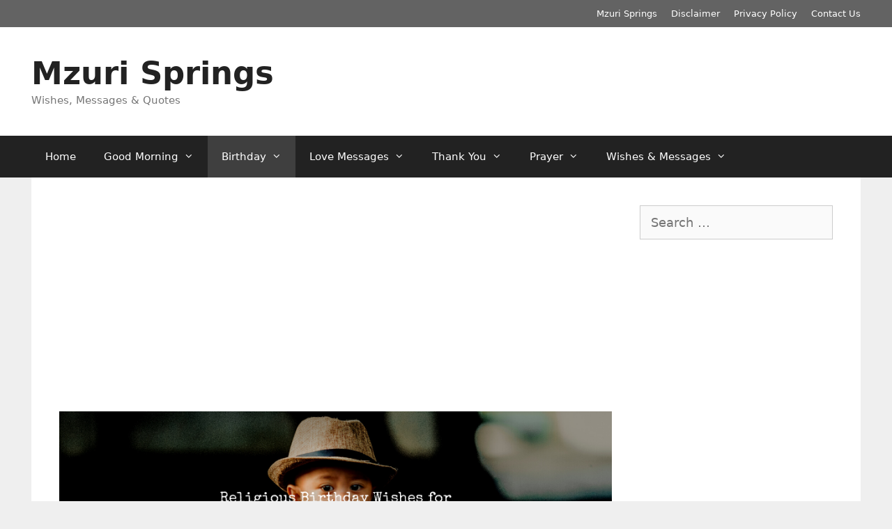

--- FILE ---
content_type: text/html; charset=UTF-8
request_url: https://www.mzurisprings.com/religious-birthday-wishes-for-nephew/
body_size: 17739
content:
<!DOCTYPE html>
<html lang="en-US">
<head>
	<script async src="https://pagead2.googlesyndication.com/pagead/js/adsbygoogle.js?client=ca-pub-4271275630976724"
     crossorigin="anonymous"></script>
     
<!-- Google tag (gtag.js) -->
<script async src="https://www.googletagmanager.com/gtag/js?id=G-LHB8LC1EEK"></script>
<script>
  window.dataLayer = window.dataLayer || [];
  function gtag(){dataLayer.push(arguments);}
  gtag('js', new Date());

  gtag('config', 'G-LHB8LC1EEK');
</script>
	<meta charset="UTF-8">
	<meta name='robots' content='index, follow, max-image-preview:large, max-snippet:-1, max-video-preview:-1' />
<meta name="viewport" content="width=device-width, initial-scale=1">
	<!-- This site is optimized with the Yoast SEO plugin v26.8 - https://yoast.com/product/yoast-seo-wordpress/ -->
	<title>30 Religious Birthday Wishes for Nephew 2026 - Mzuri Springs</title>
	<meta name="description" content="Religious Birthday Wishes for nephew: Religious birthday messages offer some of the best ways to wish your nephew another" />
	<link rel="canonical" href="https://www.mzurisprings.com/religious-birthday-wishes-for-nephew/" />
	<meta property="og:locale" content="en_US" />
	<meta property="og:type" content="article" />
	<meta property="og:title" content="30 Religious Birthday Wishes for Nephew 2026 - Mzuri Springs" />
	<meta property="og:description" content="Religious Birthday Wishes for nephew: Religious birthday messages offer some of the best ways to wish your nephew another" />
	<meta property="og:url" content="https://www.mzurisprings.com/religious-birthday-wishes-for-nephew/" />
	<meta property="og:site_name" content="Mzuri Springs" />
	<meta property="article:published_time" content="2022-03-14T12:02:05+00:00" />
	<meta property="article:modified_time" content="2023-11-01T07:38:40+00:00" />
	<meta property="og:image" content="https://www.mzurisprings.com/wp-content/uploads/2022/03/Religious-Birthday-Wishes-for-Nephew.png" />
	<meta property="og:image:width" content="900" />
	<meta property="og:image:height" content="300" />
	<meta property="og:image:type" content="image/png" />
	<meta name="author" content="Mzuri Springs" />
	<meta name="twitter:card" content="summary_large_image" />
	<meta name="twitter:label1" content="Written by" />
	<meta name="twitter:data1" content="Mzuri Springs" />
	<meta name="twitter:label2" content="Est. reading time" />
	<meta name="twitter:data2" content="7 minutes" />
	<script type="application/ld+json" class="yoast-schema-graph">{"@context":"https://schema.org","@graph":[{"@type":"Article","@id":"https://www.mzurisprings.com/religious-birthday-wishes-for-nephew/#article","isPartOf":{"@id":"https://www.mzurisprings.com/religious-birthday-wishes-for-nephew/"},"author":{"name":"Mzuri Springs","@id":"https://www.mzurisprings.com/#/schema/person/38a3501ce5f78c555dde7eae9b05f252"},"headline":"Religious Birthday Wishes for Nephew","datePublished":"2022-03-14T12:02:05+00:00","dateModified":"2023-11-01T07:38:40+00:00","mainEntityOfPage":{"@id":"https://www.mzurisprings.com/religious-birthday-wishes-for-nephew/"},"wordCount":1240,"image":{"@id":"https://www.mzurisprings.com/religious-birthday-wishes-for-nephew/#primaryimage"},"thumbnailUrl":"https://www.mzurisprings.com/wp-content/uploads/2022/03/Religious-Birthday-Wishes-for-Nephew.png","articleSection":["Birthday"],"inLanguage":"en-US"},{"@type":"WebPage","@id":"https://www.mzurisprings.com/religious-birthday-wishes-for-nephew/","url":"https://www.mzurisprings.com/religious-birthday-wishes-for-nephew/","name":"30 Religious Birthday Wishes for Nephew 2026 - Mzuri Springs","isPartOf":{"@id":"https://www.mzurisprings.com/#website"},"primaryImageOfPage":{"@id":"https://www.mzurisprings.com/religious-birthday-wishes-for-nephew/#primaryimage"},"image":{"@id":"https://www.mzurisprings.com/religious-birthday-wishes-for-nephew/#primaryimage"},"thumbnailUrl":"https://www.mzurisprings.com/wp-content/uploads/2022/03/Religious-Birthday-Wishes-for-Nephew.png","datePublished":"2022-03-14T12:02:05+00:00","dateModified":"2023-11-01T07:38:40+00:00","author":{"@id":"https://www.mzurisprings.com/#/schema/person/38a3501ce5f78c555dde7eae9b05f252"},"description":"Religious Birthday Wishes for nephew: Religious birthday messages offer some of the best ways to wish your nephew another","breadcrumb":{"@id":"https://www.mzurisprings.com/religious-birthday-wishes-for-nephew/#breadcrumb"},"inLanguage":"en-US","potentialAction":[{"@type":"ReadAction","target":["https://www.mzurisprings.com/religious-birthday-wishes-for-nephew/"]}]},{"@type":"ImageObject","inLanguage":"en-US","@id":"https://www.mzurisprings.com/religious-birthday-wishes-for-nephew/#primaryimage","url":"https://www.mzurisprings.com/wp-content/uploads/2022/03/Religious-Birthday-Wishes-for-Nephew.png","contentUrl":"https://www.mzurisprings.com/wp-content/uploads/2022/03/Religious-Birthday-Wishes-for-Nephew.png","width":900,"height":300,"caption":"Religious Birthday Wishes for Nephew"},{"@type":"BreadcrumbList","@id":"https://www.mzurisprings.com/religious-birthday-wishes-for-nephew/#breadcrumb","itemListElement":[{"@type":"ListItem","position":1,"name":"Home","item":"https://www.mzurisprings.com/"},{"@type":"ListItem","position":2,"name":"Religious Birthday Wishes for Nephew"}]},{"@type":"WebSite","@id":"https://www.mzurisprings.com/#website","url":"https://www.mzurisprings.com/","name":"Mzuri Springs","description":"Wishes, Messages &amp; Quotes","potentialAction":[{"@type":"SearchAction","target":{"@type":"EntryPoint","urlTemplate":"https://www.mzurisprings.com/?s={search_term_string}"},"query-input":{"@type":"PropertyValueSpecification","valueRequired":true,"valueName":"search_term_string"}}],"inLanguage":"en-US"},{"@type":"Person","@id":"https://www.mzurisprings.com/#/schema/person/38a3501ce5f78c555dde7eae9b05f252","name":"Mzuri Springs","image":{"@type":"ImageObject","inLanguage":"en-US","@id":"https://www.mzurisprings.com/#/schema/person/image/","url":"https://secure.gravatar.com/avatar/7d3816cb4dfad2fd2b127ba5421e2e45a46ea84425c7b97e50a160a2f22040f6?s=96&d=mm&r=g","contentUrl":"https://secure.gravatar.com/avatar/7d3816cb4dfad2fd2b127ba5421e2e45a46ea84425c7b97e50a160a2f22040f6?s=96&d=mm&r=g","caption":"Mzuri Springs"},"description":"Mzuri Springs provides you with free study guides, devotionals, useful articles, and more","sameAs":["https://www.mzurisprings.com/"]}]}</script>
	<!-- / Yoast SEO plugin. -->


<link rel="alternate" type="application/rss+xml" title="Mzuri Springs &raquo; Feed" href="https://www.mzurisprings.com/feed/" />
<link rel="alternate" type="application/rss+xml" title="Mzuri Springs &raquo; Comments Feed" href="https://www.mzurisprings.com/comments/feed/" />
<link rel="alternate" title="oEmbed (JSON)" type="application/json+oembed" href="https://www.mzurisprings.com/wp-json/oembed/1.0/embed?url=https%3A%2F%2Fwww.mzurisprings.com%2Freligious-birthday-wishes-for-nephew%2F" />
<link rel="alternate" title="oEmbed (XML)" type="text/xml+oembed" href="https://www.mzurisprings.com/wp-json/oembed/1.0/embed?url=https%3A%2F%2Fwww.mzurisprings.com%2Freligious-birthday-wishes-for-nephew%2F&#038;format=xml" />
<style id='wp-img-auto-sizes-contain-inline-css'>
img:is([sizes=auto i],[sizes^="auto," i]){contain-intrinsic-size:3000px 1500px}
/*# sourceURL=wp-img-auto-sizes-contain-inline-css */
</style>
<style id='wp-block-library-inline-css'>
:root{--wp-block-synced-color:#7a00df;--wp-block-synced-color--rgb:122,0,223;--wp-bound-block-color:var(--wp-block-synced-color);--wp-editor-canvas-background:#ddd;--wp-admin-theme-color:#007cba;--wp-admin-theme-color--rgb:0,124,186;--wp-admin-theme-color-darker-10:#006ba1;--wp-admin-theme-color-darker-10--rgb:0,107,160.5;--wp-admin-theme-color-darker-20:#005a87;--wp-admin-theme-color-darker-20--rgb:0,90,135;--wp-admin-border-width-focus:2px}@media (min-resolution:192dpi){:root{--wp-admin-border-width-focus:1.5px}}.wp-element-button{cursor:pointer}:root .has-very-light-gray-background-color{background-color:#eee}:root .has-very-dark-gray-background-color{background-color:#313131}:root .has-very-light-gray-color{color:#eee}:root .has-very-dark-gray-color{color:#313131}:root .has-vivid-green-cyan-to-vivid-cyan-blue-gradient-background{background:linear-gradient(135deg,#00d084,#0693e3)}:root .has-purple-crush-gradient-background{background:linear-gradient(135deg,#34e2e4,#4721fb 50%,#ab1dfe)}:root .has-hazy-dawn-gradient-background{background:linear-gradient(135deg,#faaca8,#dad0ec)}:root .has-subdued-olive-gradient-background{background:linear-gradient(135deg,#fafae1,#67a671)}:root .has-atomic-cream-gradient-background{background:linear-gradient(135deg,#fdd79a,#004a59)}:root .has-nightshade-gradient-background{background:linear-gradient(135deg,#330968,#31cdcf)}:root .has-midnight-gradient-background{background:linear-gradient(135deg,#020381,#2874fc)}:root{--wp--preset--font-size--normal:16px;--wp--preset--font-size--huge:42px}.has-regular-font-size{font-size:1em}.has-larger-font-size{font-size:2.625em}.has-normal-font-size{font-size:var(--wp--preset--font-size--normal)}.has-huge-font-size{font-size:var(--wp--preset--font-size--huge)}.has-text-align-center{text-align:center}.has-text-align-left{text-align:left}.has-text-align-right{text-align:right}.has-fit-text{white-space:nowrap!important}#end-resizable-editor-section{display:none}.aligncenter{clear:both}.items-justified-left{justify-content:flex-start}.items-justified-center{justify-content:center}.items-justified-right{justify-content:flex-end}.items-justified-space-between{justify-content:space-between}.screen-reader-text{border:0;clip-path:inset(50%);height:1px;margin:-1px;overflow:hidden;padding:0;position:absolute;width:1px;word-wrap:normal!important}.screen-reader-text:focus{background-color:#ddd;clip-path:none;color:#444;display:block;font-size:1em;height:auto;left:5px;line-height:normal;padding:15px 23px 14px;text-decoration:none;top:5px;width:auto;z-index:100000}html :where(.has-border-color){border-style:solid}html :where([style*=border-top-color]){border-top-style:solid}html :where([style*=border-right-color]){border-right-style:solid}html :where([style*=border-bottom-color]){border-bottom-style:solid}html :where([style*=border-left-color]){border-left-style:solid}html :where([style*=border-width]){border-style:solid}html :where([style*=border-top-width]){border-top-style:solid}html :where([style*=border-right-width]){border-right-style:solid}html :where([style*=border-bottom-width]){border-bottom-style:solid}html :where([style*=border-left-width]){border-left-style:solid}html :where(img[class*=wp-image-]){height:auto;max-width:100%}:where(figure){margin:0 0 1em}html :where(.is-position-sticky){--wp-admin--admin-bar--position-offset:var(--wp-admin--admin-bar--height,0px)}@media screen and (max-width:600px){html :where(.is-position-sticky){--wp-admin--admin-bar--position-offset:0px}}

/*# sourceURL=wp-block-library-inline-css */
</style><style id='global-styles-inline-css'>
:root{--wp--preset--aspect-ratio--square: 1;--wp--preset--aspect-ratio--4-3: 4/3;--wp--preset--aspect-ratio--3-4: 3/4;--wp--preset--aspect-ratio--3-2: 3/2;--wp--preset--aspect-ratio--2-3: 2/3;--wp--preset--aspect-ratio--16-9: 16/9;--wp--preset--aspect-ratio--9-16: 9/16;--wp--preset--color--black: #000000;--wp--preset--color--cyan-bluish-gray: #abb8c3;--wp--preset--color--white: #ffffff;--wp--preset--color--pale-pink: #f78da7;--wp--preset--color--vivid-red: #cf2e2e;--wp--preset--color--luminous-vivid-orange: #ff6900;--wp--preset--color--luminous-vivid-amber: #fcb900;--wp--preset--color--light-green-cyan: #7bdcb5;--wp--preset--color--vivid-green-cyan: #00d084;--wp--preset--color--pale-cyan-blue: #8ed1fc;--wp--preset--color--vivid-cyan-blue: #0693e3;--wp--preset--color--vivid-purple: #9b51e0;--wp--preset--color--contrast: var(--contrast);--wp--preset--color--contrast-2: var(--contrast-2);--wp--preset--color--contrast-3: var(--contrast-3);--wp--preset--color--base: var(--base);--wp--preset--color--base-2: var(--base-2);--wp--preset--color--base-3: var(--base-3);--wp--preset--color--accent: var(--accent);--wp--preset--gradient--vivid-cyan-blue-to-vivid-purple: linear-gradient(135deg,rgb(6,147,227) 0%,rgb(155,81,224) 100%);--wp--preset--gradient--light-green-cyan-to-vivid-green-cyan: linear-gradient(135deg,rgb(122,220,180) 0%,rgb(0,208,130) 100%);--wp--preset--gradient--luminous-vivid-amber-to-luminous-vivid-orange: linear-gradient(135deg,rgb(252,185,0) 0%,rgb(255,105,0) 100%);--wp--preset--gradient--luminous-vivid-orange-to-vivid-red: linear-gradient(135deg,rgb(255,105,0) 0%,rgb(207,46,46) 100%);--wp--preset--gradient--very-light-gray-to-cyan-bluish-gray: linear-gradient(135deg,rgb(238,238,238) 0%,rgb(169,184,195) 100%);--wp--preset--gradient--cool-to-warm-spectrum: linear-gradient(135deg,rgb(74,234,220) 0%,rgb(151,120,209) 20%,rgb(207,42,186) 40%,rgb(238,44,130) 60%,rgb(251,105,98) 80%,rgb(254,248,76) 100%);--wp--preset--gradient--blush-light-purple: linear-gradient(135deg,rgb(255,206,236) 0%,rgb(152,150,240) 100%);--wp--preset--gradient--blush-bordeaux: linear-gradient(135deg,rgb(254,205,165) 0%,rgb(254,45,45) 50%,rgb(107,0,62) 100%);--wp--preset--gradient--luminous-dusk: linear-gradient(135deg,rgb(255,203,112) 0%,rgb(199,81,192) 50%,rgb(65,88,208) 100%);--wp--preset--gradient--pale-ocean: linear-gradient(135deg,rgb(255,245,203) 0%,rgb(182,227,212) 50%,rgb(51,167,181) 100%);--wp--preset--gradient--electric-grass: linear-gradient(135deg,rgb(202,248,128) 0%,rgb(113,206,126) 100%);--wp--preset--gradient--midnight: linear-gradient(135deg,rgb(2,3,129) 0%,rgb(40,116,252) 100%);--wp--preset--font-size--small: 13px;--wp--preset--font-size--medium: 20px;--wp--preset--font-size--large: 36px;--wp--preset--font-size--x-large: 42px;--wp--preset--spacing--20: 0.44rem;--wp--preset--spacing--30: 0.67rem;--wp--preset--spacing--40: 1rem;--wp--preset--spacing--50: 1.5rem;--wp--preset--spacing--60: 2.25rem;--wp--preset--spacing--70: 3.38rem;--wp--preset--spacing--80: 5.06rem;--wp--preset--shadow--natural: 6px 6px 9px rgba(0, 0, 0, 0.2);--wp--preset--shadow--deep: 12px 12px 50px rgba(0, 0, 0, 0.4);--wp--preset--shadow--sharp: 6px 6px 0px rgba(0, 0, 0, 0.2);--wp--preset--shadow--outlined: 6px 6px 0px -3px rgb(255, 255, 255), 6px 6px rgb(0, 0, 0);--wp--preset--shadow--crisp: 6px 6px 0px rgb(0, 0, 0);}:where(.is-layout-flex){gap: 0.5em;}:where(.is-layout-grid){gap: 0.5em;}body .is-layout-flex{display: flex;}.is-layout-flex{flex-wrap: wrap;align-items: center;}.is-layout-flex > :is(*, div){margin: 0;}body .is-layout-grid{display: grid;}.is-layout-grid > :is(*, div){margin: 0;}:where(.wp-block-columns.is-layout-flex){gap: 2em;}:where(.wp-block-columns.is-layout-grid){gap: 2em;}:where(.wp-block-post-template.is-layout-flex){gap: 1.25em;}:where(.wp-block-post-template.is-layout-grid){gap: 1.25em;}.has-black-color{color: var(--wp--preset--color--black) !important;}.has-cyan-bluish-gray-color{color: var(--wp--preset--color--cyan-bluish-gray) !important;}.has-white-color{color: var(--wp--preset--color--white) !important;}.has-pale-pink-color{color: var(--wp--preset--color--pale-pink) !important;}.has-vivid-red-color{color: var(--wp--preset--color--vivid-red) !important;}.has-luminous-vivid-orange-color{color: var(--wp--preset--color--luminous-vivid-orange) !important;}.has-luminous-vivid-amber-color{color: var(--wp--preset--color--luminous-vivid-amber) !important;}.has-light-green-cyan-color{color: var(--wp--preset--color--light-green-cyan) !important;}.has-vivid-green-cyan-color{color: var(--wp--preset--color--vivid-green-cyan) !important;}.has-pale-cyan-blue-color{color: var(--wp--preset--color--pale-cyan-blue) !important;}.has-vivid-cyan-blue-color{color: var(--wp--preset--color--vivid-cyan-blue) !important;}.has-vivid-purple-color{color: var(--wp--preset--color--vivid-purple) !important;}.has-black-background-color{background-color: var(--wp--preset--color--black) !important;}.has-cyan-bluish-gray-background-color{background-color: var(--wp--preset--color--cyan-bluish-gray) !important;}.has-white-background-color{background-color: var(--wp--preset--color--white) !important;}.has-pale-pink-background-color{background-color: var(--wp--preset--color--pale-pink) !important;}.has-vivid-red-background-color{background-color: var(--wp--preset--color--vivid-red) !important;}.has-luminous-vivid-orange-background-color{background-color: var(--wp--preset--color--luminous-vivid-orange) !important;}.has-luminous-vivid-amber-background-color{background-color: var(--wp--preset--color--luminous-vivid-amber) !important;}.has-light-green-cyan-background-color{background-color: var(--wp--preset--color--light-green-cyan) !important;}.has-vivid-green-cyan-background-color{background-color: var(--wp--preset--color--vivid-green-cyan) !important;}.has-pale-cyan-blue-background-color{background-color: var(--wp--preset--color--pale-cyan-blue) !important;}.has-vivid-cyan-blue-background-color{background-color: var(--wp--preset--color--vivid-cyan-blue) !important;}.has-vivid-purple-background-color{background-color: var(--wp--preset--color--vivid-purple) !important;}.has-black-border-color{border-color: var(--wp--preset--color--black) !important;}.has-cyan-bluish-gray-border-color{border-color: var(--wp--preset--color--cyan-bluish-gray) !important;}.has-white-border-color{border-color: var(--wp--preset--color--white) !important;}.has-pale-pink-border-color{border-color: var(--wp--preset--color--pale-pink) !important;}.has-vivid-red-border-color{border-color: var(--wp--preset--color--vivid-red) !important;}.has-luminous-vivid-orange-border-color{border-color: var(--wp--preset--color--luminous-vivid-orange) !important;}.has-luminous-vivid-amber-border-color{border-color: var(--wp--preset--color--luminous-vivid-amber) !important;}.has-light-green-cyan-border-color{border-color: var(--wp--preset--color--light-green-cyan) !important;}.has-vivid-green-cyan-border-color{border-color: var(--wp--preset--color--vivid-green-cyan) !important;}.has-pale-cyan-blue-border-color{border-color: var(--wp--preset--color--pale-cyan-blue) !important;}.has-vivid-cyan-blue-border-color{border-color: var(--wp--preset--color--vivid-cyan-blue) !important;}.has-vivid-purple-border-color{border-color: var(--wp--preset--color--vivid-purple) !important;}.has-vivid-cyan-blue-to-vivid-purple-gradient-background{background: var(--wp--preset--gradient--vivid-cyan-blue-to-vivid-purple) !important;}.has-light-green-cyan-to-vivid-green-cyan-gradient-background{background: var(--wp--preset--gradient--light-green-cyan-to-vivid-green-cyan) !important;}.has-luminous-vivid-amber-to-luminous-vivid-orange-gradient-background{background: var(--wp--preset--gradient--luminous-vivid-amber-to-luminous-vivid-orange) !important;}.has-luminous-vivid-orange-to-vivid-red-gradient-background{background: var(--wp--preset--gradient--luminous-vivid-orange-to-vivid-red) !important;}.has-very-light-gray-to-cyan-bluish-gray-gradient-background{background: var(--wp--preset--gradient--very-light-gray-to-cyan-bluish-gray) !important;}.has-cool-to-warm-spectrum-gradient-background{background: var(--wp--preset--gradient--cool-to-warm-spectrum) !important;}.has-blush-light-purple-gradient-background{background: var(--wp--preset--gradient--blush-light-purple) !important;}.has-blush-bordeaux-gradient-background{background: var(--wp--preset--gradient--blush-bordeaux) !important;}.has-luminous-dusk-gradient-background{background: var(--wp--preset--gradient--luminous-dusk) !important;}.has-pale-ocean-gradient-background{background: var(--wp--preset--gradient--pale-ocean) !important;}.has-electric-grass-gradient-background{background: var(--wp--preset--gradient--electric-grass) !important;}.has-midnight-gradient-background{background: var(--wp--preset--gradient--midnight) !important;}.has-small-font-size{font-size: var(--wp--preset--font-size--small) !important;}.has-medium-font-size{font-size: var(--wp--preset--font-size--medium) !important;}.has-large-font-size{font-size: var(--wp--preset--font-size--large) !important;}.has-x-large-font-size{font-size: var(--wp--preset--font-size--x-large) !important;}
/*# sourceURL=global-styles-inline-css */
</style>

<style id='classic-theme-styles-inline-css'>
/*! This file is auto-generated */
.wp-block-button__link{color:#fff;background-color:#32373c;border-radius:9999px;box-shadow:none;text-decoration:none;padding:calc(.667em + 2px) calc(1.333em + 2px);font-size:1.125em}.wp-block-file__button{background:#32373c;color:#fff;text-decoration:none}
/*# sourceURL=/wp-includes/css/classic-themes.min.css */
</style>
<link rel='stylesheet' id='toc-screen-css' href='https://www.mzurisprings.com/wp-content/plugins/table-of-contents-plus/screen.min.css?ver=2411.1' media='all' />
<link rel='stylesheet' id='crp-style-text-only-css' href='https://www.mzurisprings.com/wp-content/plugins/contextual-related-posts/css/text-only.min.css?ver=4.1.0' media='all' />
<link rel='stylesheet' id='generate-style-grid-css' href='https://www.mzurisprings.com/wp-content/themes/generatepress/assets/css/unsemantic-grid.min.css?ver=3.6.1' media='all' />
<link rel='stylesheet' id='generate-style-css' href='https://www.mzurisprings.com/wp-content/themes/generatepress/assets/css/style.min.css?ver=3.6.1' media='all' />
<style id='generate-style-inline-css'>
body{background-color:#efefef;color:#000000;}a{color:#1e73be;}a:hover, a:focus, a:active{color:#000000;}body .grid-container{max-width:1190px;}.wp-block-group__inner-container{max-width:1190px;margin-left:auto;margin-right:auto;}:root{--contrast:#222222;--contrast-2:#575760;--contrast-3:#b2b2be;--base:#f0f0f0;--base-2:#f7f8f9;--base-3:#ffffff;--accent:#1e73be;}:root .has-contrast-color{color:var(--contrast);}:root .has-contrast-background-color{background-color:var(--contrast);}:root .has-contrast-2-color{color:var(--contrast-2);}:root .has-contrast-2-background-color{background-color:var(--contrast-2);}:root .has-contrast-3-color{color:var(--contrast-3);}:root .has-contrast-3-background-color{background-color:var(--contrast-3);}:root .has-base-color{color:var(--base);}:root .has-base-background-color{background-color:var(--base);}:root .has-base-2-color{color:var(--base-2);}:root .has-base-2-background-color{background-color:var(--base-2);}:root .has-base-3-color{color:var(--base-3);}:root .has-base-3-background-color{background-color:var(--base-3);}:root .has-accent-color{color:var(--accent);}:root .has-accent-background-color{background-color:var(--accent);}body, button, input, select, textarea{font-family:-apple-system, system-ui, BlinkMacSystemFont, "Segoe UI", Helvetica, Arial, sans-serif, "Apple Color Emoji", "Segoe UI Emoji", "Segoe UI Symbol";font-size:18px;}body{line-height:1.5;}.entry-content > [class*="wp-block-"]:not(:last-child):not(.wp-block-heading){margin-bottom:1.5em;}.main-title{font-size:45px;}.main-navigation .main-nav ul ul li a{font-size:14px;}.sidebar .widget, .footer-widgets .widget{font-size:17px;}h1{font-size:40px;}h2{font-size:25px;}h3{font-size:20px;}h4{font-size:inherit;}h5{font-size:inherit;}@media (max-width:768px){.main-title{font-size:30px;}h1{font-size:30px;}h2{font-size:25px;}}.top-bar{background-color:#636363;color:#ffffff;}.top-bar a{color:#ffffff;}.top-bar a:hover{color:#303030;}.site-header{background-color:#ffffff;color:#3a3a3a;}.site-header a{color:#3a3a3a;}.main-title a,.main-title a:hover{color:#222222;}.site-description{color:#757575;}.main-navigation,.main-navigation ul ul{background-color:#222222;}.main-navigation .main-nav ul li a, .main-navigation .menu-toggle, .main-navigation .menu-bar-items{color:#ffffff;}.main-navigation .main-nav ul li:not([class*="current-menu-"]):hover > a, .main-navigation .main-nav ul li:not([class*="current-menu-"]):focus > a, .main-navigation .main-nav ul li.sfHover:not([class*="current-menu-"]) > a, .main-navigation .menu-bar-item:hover > a, .main-navigation .menu-bar-item.sfHover > a{color:#ffffff;background-color:#3f3f3f;}button.menu-toggle:hover,button.menu-toggle:focus,.main-navigation .mobile-bar-items a,.main-navigation .mobile-bar-items a:hover,.main-navigation .mobile-bar-items a:focus{color:#ffffff;}.main-navigation .main-nav ul li[class*="current-menu-"] > a{color:#ffffff;background-color:#3f3f3f;}.navigation-search input[type="search"],.navigation-search input[type="search"]:active, .navigation-search input[type="search"]:focus, .main-navigation .main-nav ul li.search-item.active > a, .main-navigation .menu-bar-items .search-item.active > a{color:#ffffff;background-color:#3f3f3f;}.main-navigation ul ul{background-color:#3f3f3f;}.main-navigation .main-nav ul ul li a{color:#ffffff;}.main-navigation .main-nav ul ul li:not([class*="current-menu-"]):hover > a,.main-navigation .main-nav ul ul li:not([class*="current-menu-"]):focus > a, .main-navigation .main-nav ul ul li.sfHover:not([class*="current-menu-"]) > a{color:#ffffff;background-color:#4f4f4f;}.main-navigation .main-nav ul ul li[class*="current-menu-"] > a{color:#ffffff;background-color:#4f4f4f;}.separate-containers .inside-article, .separate-containers .comments-area, .separate-containers .page-header, .one-container .container, .separate-containers .paging-navigation, .inside-page-header{background-color:#ffffff;}.entry-title a{color:#000000;}.entry-meta{color:#595959;}.entry-meta a{color:#595959;}.entry-meta a:hover{color:#1e73be;}.sidebar .widget{background-color:#ffffff;}.sidebar .widget .widget-title{color:#000000;}.footer-widgets{background-color:#ffffff;}.footer-widgets .widget-title{color:#000000;}.site-info{color:#ffffff;background-color:#222222;}.site-info a{color:#ffffff;}.site-info a:hover{color:#606060;}.footer-bar .widget_nav_menu .current-menu-item a{color:#606060;}input[type="text"],input[type="email"],input[type="url"],input[type="password"],input[type="search"],input[type="tel"],input[type="number"],textarea,select{color:#666666;background-color:#fafafa;border-color:#cccccc;}input[type="text"]:focus,input[type="email"]:focus,input[type="url"]:focus,input[type="password"]:focus,input[type="search"]:focus,input[type="tel"]:focus,input[type="number"]:focus,textarea:focus,select:focus{color:#666666;background-color:#ffffff;border-color:#bfbfbf;}button,html input[type="button"],input[type="reset"],input[type="submit"],a.button,a.wp-block-button__link:not(.has-background){color:#ffffff;background-color:#666666;}button:hover,html input[type="button"]:hover,input[type="reset"]:hover,input[type="submit"]:hover,a.button:hover,button:focus,html input[type="button"]:focus,input[type="reset"]:focus,input[type="submit"]:focus,a.button:focus,a.wp-block-button__link:not(.has-background):active,a.wp-block-button__link:not(.has-background):focus,a.wp-block-button__link:not(.has-background):hover{color:#ffffff;background-color:#3f3f3f;}a.generate-back-to-top{background-color:rgba( 0,0,0,0.4 );color:#ffffff;}a.generate-back-to-top:hover,a.generate-back-to-top:focus{background-color:rgba( 0,0,0,0.6 );color:#ffffff;}:root{--gp-search-modal-bg-color:var(--base-3);--gp-search-modal-text-color:var(--contrast);--gp-search-modal-overlay-bg-color:rgba(0,0,0,0.2);}@media (max-width:768px){.main-navigation .menu-bar-item:hover > a, .main-navigation .menu-bar-item.sfHover > a{background:none;color:#ffffff;}}.inside-top-bar{padding:10px;}.inside-header{padding:40px;}.site-main .wp-block-group__inner-container{padding:40px;}.entry-content .alignwide, body:not(.no-sidebar) .entry-content .alignfull{margin-left:-40px;width:calc(100% + 80px);max-width:calc(100% + 80px);}.rtl .menu-item-has-children .dropdown-menu-toggle{padding-left:20px;}.rtl .main-navigation .main-nav ul li.menu-item-has-children > a{padding-right:20px;}.site-info{padding:20px;}@media (max-width:768px){.separate-containers .inside-article, .separate-containers .comments-area, .separate-containers .page-header, .separate-containers .paging-navigation, .one-container .site-content, .inside-page-header{padding:30px;}.site-main .wp-block-group__inner-container{padding:30px;}.site-info{padding-right:10px;padding-left:10px;}.entry-content .alignwide, body:not(.no-sidebar) .entry-content .alignfull{margin-left:-30px;width:calc(100% + 60px);max-width:calc(100% + 60px);}}.one-container .sidebar .widget{padding:0px;}/* End cached CSS */@media (max-width:768px){.main-navigation .menu-toggle,.main-navigation .mobile-bar-items,.sidebar-nav-mobile:not(#sticky-placeholder){display:block;}.main-navigation ul,.gen-sidebar-nav{display:none;}[class*="nav-float-"] .site-header .inside-header > *{float:none;clear:both;}}
/*# sourceURL=generate-style-inline-css */
</style>
<link rel='stylesheet' id='generate-mobile-style-css' href='https://www.mzurisprings.com/wp-content/themes/generatepress/assets/css/mobile.min.css?ver=3.6.1' media='all' />
<link rel='stylesheet' id='generate-font-icons-css' href='https://www.mzurisprings.com/wp-content/themes/generatepress/assets/css/components/font-icons.min.css?ver=3.6.1' media='all' />
<link rel='stylesheet' id='generate-child-css' href='https://www.mzurisprings.com/wp-content/themes/generate/style.css?ver=1547030020' media='all' />
<script src="https://www.mzurisprings.com/wp-includes/js/jquery/jquery.min.js?ver=3.7.1" id="jquery-core-js"></script>
<script src="https://www.mzurisprings.com/wp-includes/js/jquery/jquery-migrate.min.js?ver=3.4.1" id="jquery-migrate-js"></script>
<link rel="https://api.w.org/" href="https://www.mzurisprings.com/wp-json/" /><link rel="alternate" title="JSON" type="application/json" href="https://www.mzurisprings.com/wp-json/wp/v2/posts/887" /><link rel="EditURI" type="application/rsd+xml" title="RSD" href="https://www.mzurisprings.com/xmlrpc.php?rsd" />
<meta name="generator" content="WordPress 6.9" />
<link rel='shortlink' href='https://www.mzurisprings.com/?p=887' />
<link rel="preload" as="image" href="https://www.mzurisprings.com/wp-content/uploads/2022/03/Religious-Birthday-Wishes-for-Nephew.png"/><style type="text/css">.saboxplugin-wrap{-webkit-box-sizing:border-box;-moz-box-sizing:border-box;-ms-box-sizing:border-box;box-sizing:border-box;border:1px solid #eee;width:100%;clear:both;display:block;overflow:hidden;word-wrap:break-word;position:relative}.saboxplugin-wrap .saboxplugin-gravatar{float:left;padding:0 20px 20px 20px}.saboxplugin-wrap .saboxplugin-gravatar img{max-width:100px;height:auto;border-radius:0;}.saboxplugin-wrap .saboxplugin-authorname{font-size:18px;line-height:1;margin:20px 0 0 20px;display:block}.saboxplugin-wrap .saboxplugin-authorname a{text-decoration:none}.saboxplugin-wrap .saboxplugin-authorname a:focus{outline:0}.saboxplugin-wrap .saboxplugin-desc{display:block;margin:5px 20px}.saboxplugin-wrap .saboxplugin-desc a{text-decoration:underline}.saboxplugin-wrap .saboxplugin-desc p{margin:5px 0 12px}.saboxplugin-wrap .saboxplugin-web{margin:0 20px 15px;text-align:left}.saboxplugin-wrap .sab-web-position{text-align:right}.saboxplugin-wrap .saboxplugin-web a{color:#ccc;text-decoration:none}.saboxplugin-wrap .saboxplugin-socials{position:relative;display:block;background:#fcfcfc;padding:5px;border-top:1px solid #eee}.saboxplugin-wrap .saboxplugin-socials a svg{width:20px;height:20px}.saboxplugin-wrap .saboxplugin-socials a svg .st2{fill:#fff; transform-origin:center center;}.saboxplugin-wrap .saboxplugin-socials a svg .st1{fill:rgba(0,0,0,.3)}.saboxplugin-wrap .saboxplugin-socials a:hover{opacity:.8;-webkit-transition:opacity .4s;-moz-transition:opacity .4s;-o-transition:opacity .4s;transition:opacity .4s;box-shadow:none!important;-webkit-box-shadow:none!important}.saboxplugin-wrap .saboxplugin-socials .saboxplugin-icon-color{box-shadow:none;padding:0;border:0;-webkit-transition:opacity .4s;-moz-transition:opacity .4s;-o-transition:opacity .4s;transition:opacity .4s;display:inline-block;color:#fff;font-size:0;text-decoration:inherit;margin:5px;-webkit-border-radius:0;-moz-border-radius:0;-ms-border-radius:0;-o-border-radius:0;border-radius:0;overflow:hidden}.saboxplugin-wrap .saboxplugin-socials .saboxplugin-icon-grey{text-decoration:inherit;box-shadow:none;position:relative;display:-moz-inline-stack;display:inline-block;vertical-align:middle;zoom:1;margin:10px 5px;color:#444;fill:#444}.clearfix:after,.clearfix:before{content:' ';display:table;line-height:0;clear:both}.ie7 .clearfix{zoom:1}.saboxplugin-socials.sabox-colored .saboxplugin-icon-color .sab-twitch{border-color:#38245c}.saboxplugin-socials.sabox-colored .saboxplugin-icon-color .sab-behance{border-color:#003eb0}.saboxplugin-socials.sabox-colored .saboxplugin-icon-color .sab-deviantart{border-color:#036824}.saboxplugin-socials.sabox-colored .saboxplugin-icon-color .sab-digg{border-color:#00327c}.saboxplugin-socials.sabox-colored .saboxplugin-icon-color .sab-dribbble{border-color:#ba1655}.saboxplugin-socials.sabox-colored .saboxplugin-icon-color .sab-facebook{border-color:#1e2e4f}.saboxplugin-socials.sabox-colored .saboxplugin-icon-color .sab-flickr{border-color:#003576}.saboxplugin-socials.sabox-colored .saboxplugin-icon-color .sab-github{border-color:#264874}.saboxplugin-socials.sabox-colored .saboxplugin-icon-color .sab-google{border-color:#0b51c5}.saboxplugin-socials.sabox-colored .saboxplugin-icon-color .sab-html5{border-color:#902e13}.saboxplugin-socials.sabox-colored .saboxplugin-icon-color .sab-instagram{border-color:#1630aa}.saboxplugin-socials.sabox-colored .saboxplugin-icon-color .sab-linkedin{border-color:#00344f}.saboxplugin-socials.sabox-colored .saboxplugin-icon-color .sab-pinterest{border-color:#5b040e}.saboxplugin-socials.sabox-colored .saboxplugin-icon-color .sab-reddit{border-color:#992900}.saboxplugin-socials.sabox-colored .saboxplugin-icon-color .sab-rss{border-color:#a43b0a}.saboxplugin-socials.sabox-colored .saboxplugin-icon-color .sab-sharethis{border-color:#5d8420}.saboxplugin-socials.sabox-colored .saboxplugin-icon-color .sab-soundcloud{border-color:#995200}.saboxplugin-socials.sabox-colored .saboxplugin-icon-color .sab-spotify{border-color:#0f612c}.saboxplugin-socials.sabox-colored .saboxplugin-icon-color .sab-stackoverflow{border-color:#a95009}.saboxplugin-socials.sabox-colored .saboxplugin-icon-color .sab-steam{border-color:#006388}.saboxplugin-socials.sabox-colored .saboxplugin-icon-color .sab-user_email{border-color:#b84e05}.saboxplugin-socials.sabox-colored .saboxplugin-icon-color .sab-tumblr{border-color:#10151b}.saboxplugin-socials.sabox-colored .saboxplugin-icon-color .sab-twitter{border-color:#0967a0}.saboxplugin-socials.sabox-colored .saboxplugin-icon-color .sab-vimeo{border-color:#0d7091}.saboxplugin-socials.sabox-colored .saboxplugin-icon-color .sab-windows{border-color:#003f71}.saboxplugin-socials.sabox-colored .saboxplugin-icon-color .sab-whatsapp{border-color:#003f71}.saboxplugin-socials.sabox-colored .saboxplugin-icon-color .sab-wordpress{border-color:#0f3647}.saboxplugin-socials.sabox-colored .saboxplugin-icon-color .sab-yahoo{border-color:#14002d}.saboxplugin-socials.sabox-colored .saboxplugin-icon-color .sab-youtube{border-color:#900}.saboxplugin-socials.sabox-colored .saboxplugin-icon-color .sab-xing{border-color:#000202}.saboxplugin-socials.sabox-colored .saboxplugin-icon-color .sab-mixcloud{border-color:#2475a0}.saboxplugin-socials.sabox-colored .saboxplugin-icon-color .sab-vk{border-color:#243549}.saboxplugin-socials.sabox-colored .saboxplugin-icon-color .sab-medium{border-color:#00452c}.saboxplugin-socials.sabox-colored .saboxplugin-icon-color .sab-quora{border-color:#420e00}.saboxplugin-socials.sabox-colored .saboxplugin-icon-color .sab-meetup{border-color:#9b181c}.saboxplugin-socials.sabox-colored .saboxplugin-icon-color .sab-goodreads{border-color:#000}.saboxplugin-socials.sabox-colored .saboxplugin-icon-color .sab-snapchat{border-color:#999700}.saboxplugin-socials.sabox-colored .saboxplugin-icon-color .sab-500px{border-color:#00557f}.saboxplugin-socials.sabox-colored .saboxplugin-icon-color .sab-mastodont{border-color:#185886}.sabox-plus-item{margin-bottom:20px}@media screen and (max-width:480px){.saboxplugin-wrap{text-align:center}.saboxplugin-wrap .saboxplugin-gravatar{float:none;padding:20px 0;text-align:center;margin:0 auto;display:block}.saboxplugin-wrap .saboxplugin-gravatar img{float:none;display:inline-block;display:-moz-inline-stack;vertical-align:middle;zoom:1}.saboxplugin-wrap .saboxplugin-desc{margin:0 10px 20px;text-align:center}.saboxplugin-wrap .saboxplugin-authorname{text-align:center;margin:10px 0 20px}}body .saboxplugin-authorname a,body .saboxplugin-authorname a:hover{box-shadow:none;-webkit-box-shadow:none}a.sab-profile-edit{font-size:16px!important;line-height:1!important}.sab-edit-settings a,a.sab-profile-edit{color:#0073aa!important;box-shadow:none!important;-webkit-box-shadow:none!important}.sab-edit-settings{margin-right:15px;position:absolute;right:0;z-index:2;bottom:10px;line-height:20px}.sab-edit-settings i{margin-left:5px}.saboxplugin-socials{line-height:1!important}.rtl .saboxplugin-wrap .saboxplugin-gravatar{float:right}.rtl .saboxplugin-wrap .saboxplugin-authorname{display:flex;align-items:center}.rtl .saboxplugin-wrap .saboxplugin-authorname .sab-profile-edit{margin-right:10px}.rtl .sab-edit-settings{right:auto;left:0}img.sab-custom-avatar{max-width:75px;}.saboxplugin-wrap {margin-top:0px; margin-bottom:0px; padding: 0px 0px }.saboxplugin-wrap .saboxplugin-authorname {font-size:18px; line-height:25px;}.saboxplugin-wrap .saboxplugin-desc p, .saboxplugin-wrap .saboxplugin-desc {font-size:18px !important; line-height:25px !important;}.saboxplugin-wrap .saboxplugin-web {font-size:14px;}.saboxplugin-wrap .saboxplugin-socials a svg {width:18px;height:18px;}</style><link rel="icon" href="https://www.mzurisprings.com/wp-content/uploads/2019/01/cropped-mzurisprings-32x32.jpg" sizes="32x32" />
<link rel="icon" href="https://www.mzurisprings.com/wp-content/uploads/2019/01/cropped-mzurisprings-192x192.jpg" sizes="192x192" />
<link rel="apple-touch-icon" href="https://www.mzurisprings.com/wp-content/uploads/2019/01/cropped-mzurisprings-180x180.jpg" />
<meta name="msapplication-TileImage" content="https://www.mzurisprings.com/wp-content/uploads/2019/01/cropped-mzurisprings-270x270.jpg" />
		<style id="wp-custom-css">
			ins.adsbygoogle { background: transparent !important; }

/* increase font size */
p { 
font-size:18px; 
} 
.sidebar li {
	font-size: 18px;
}
/* remove next / previous */
.post-navigation {
    display: none;
}

/* last Updated on another code on snippet */
.posted-on .updated {
 display: block;
 float:left; 
 margin-right: 3px;
}

/* Remove Author Link */
.author { pointer-events: none; }

		</style>
		</head>

<body class="wp-singular post-template-default single single-post postid-887 single-format-standard wp-embed-responsive wp-theme-generatepress wp-child-theme-generate right-sidebar nav-below-header one-container fluid-header active-footer-widgets-0 nav-aligned-left header-aligned-left dropdown-hover featured-image-active" itemtype="https://schema.org/Blog" itemscope>
	<a class="screen-reader-text skip-link" href="#content" title="Skip to content">Skip to content</a>		<div class="top-bar top-bar-align-right">
			<div class="inside-top-bar grid-container grid-parent">
				<aside id="nav_menu-2" class="widget inner-padding widget_nav_menu"><div class="menu-top-menu-container"><ul id="menu-top-menu" class="menu"><li id="menu-item-204" class="menu-item menu-item-type-post_type menu-item-object-page menu-item-204"><a href="https://www.mzurisprings.com/?page_id=16">Mzuri Springs</a></li>
<li id="menu-item-206" class="menu-item menu-item-type-post_type menu-item-object-page menu-item-206"><a href="https://www.mzurisprings.com/disclaimer/">Disclaimer</a></li>
<li id="menu-item-205" class="menu-item menu-item-type-post_type menu-item-object-page menu-item-205"><a href="https://www.mzurisprings.com/privacy-policy/">Privacy Policy</a></li>
<li id="menu-item-203" class="menu-item menu-item-type-post_type menu-item-object-page menu-item-203"><a href="https://www.mzurisprings.com/contact-us/">Contact Us</a></li>
</ul></div></aside>			</div>
		</div>
				<header class="site-header" id="masthead" aria-label="Site"  itemtype="https://schema.org/WPHeader" itemscope>
			<div class="inside-header grid-container grid-parent">
				<div class="site-branding">
						<p class="main-title" itemprop="headline">
					<a href="https://www.mzurisprings.com/" rel="home">Mzuri Springs</a>
				</p>
						<p class="site-description" itemprop="description">Wishes, Messages & Quotes</p>
					</div>			</div>
		</header>
				<nav class="main-navigation sub-menu-right" id="site-navigation" aria-label="Primary"  itemtype="https://schema.org/SiteNavigationElement" itemscope>
			<div class="inside-navigation grid-container grid-parent">
								<button class="menu-toggle" aria-controls="primary-menu" aria-expanded="false">
					<span class="mobile-menu">Menu</span>				</button>
				<div id="primary-menu" class="main-nav"><ul id="menu-menu" class=" menu sf-menu"><li id="menu-item-94" class="menu-item menu-item-type-custom menu-item-object-custom menu-item-home menu-item-94"><a href="https://www.mzurisprings.com/">Home</a></li>
<li id="menu-item-1694" class="menu-item menu-item-type-taxonomy menu-item-object-category menu-item-has-children menu-item-1694"><a href="https://www.mzurisprings.com/category/good-morning-wishes-messages/">Good Morning<span role="presentation" class="dropdown-menu-toggle"></span></a>
<ul class="sub-menu">
	<li id="menu-item-1695" class="menu-item menu-item-type-post_type menu-item-object-post menu-item-1695"><a href="https://www.mzurisprings.com/good-morning-prayer-for-her/">Good Morning Prayer for Her</a></li>
	<li id="menu-item-1696" class="menu-item menu-item-type-post_type menu-item-object-post menu-item-1696"><a href="https://www.mzurisprings.com/good-morning-messages-for-her/">Christian Good Morning Messages for Her</a></li>
	<li id="menu-item-1697" class="menu-item menu-item-type-post_type menu-item-object-post menu-item-1697"><a href="https://www.mzurisprings.com/good-morning-messages-for-him/">Religious Good Morning Messages for Him</a></li>
</ul>
</li>
<li id="menu-item-777" class="menu-item menu-item-type-taxonomy menu-item-object-category current-post-ancestor current-menu-parent current-post-parent menu-item-has-children menu-item-777"><a href="https://www.mzurisprings.com/category/birthday/">Birthday<span role="presentation" class="dropdown-menu-toggle"></span></a>
<ul class="sub-menu">
	<li id="menu-item-785" class="menu-item menu-item-type-post_type menu-item-object-post menu-item-785"><a href="https://www.mzurisprings.com/bible-verses-on-birthday/">Birthday Bible Verses</a></li>
	<li id="menu-item-780" class="menu-item menu-item-type-post_type menu-item-object-post menu-item-780"><a href="https://www.mzurisprings.com/religious-birthday-wishes-for-sister/">Religious Birthday Wishes for Sister</a></li>
	<li id="menu-item-787" class="menu-item menu-item-type-post_type menu-item-object-post menu-item-787"><a href="https://www.mzurisprings.com/christian-birthday-wishes-for-a-friend/">Christian Birthday Wishes for a Friend</a></li>
	<li id="menu-item-781" class="menu-item menu-item-type-post_type menu-item-object-post menu-item-781"><a href="https://www.mzurisprings.com/christian-birthday-wishes-for-daughter/">Christian Birthday Wishes for Daughter</a></li>
	<li id="menu-item-782" class="menu-item menu-item-type-post_type menu-item-object-post menu-item-782"><a href="https://www.mzurisprings.com/religious-birthday-wishes-for-brother/">Religious Birthday Wishes for Brother</a></li>
	<li id="menu-item-783" class="menu-item menu-item-type-post_type menu-item-object-post menu-item-783"><a href="https://www.mzurisprings.com/religious-birthday-wishes-for-husband/">Religious Birthday Wishes for Husband – Messages &#038; Quotes</a></li>
	<li id="menu-item-784" class="menu-item menu-item-type-post_type menu-item-object-post menu-item-784"><a href="https://www.mzurisprings.com/religious-birthday-wishes-for-son/">Religious Birthday Wishes for Son</a></li>
	<li id="menu-item-786" class="menu-item menu-item-type-post_type menu-item-object-post menu-item-786"><a href="https://www.mzurisprings.com/birthday-prayer-for-a-child/">Birthday Prayer for a Child</a></li>
	<li id="menu-item-788" class="menu-item menu-item-type-post_type menu-item-object-post menu-item-788"><a href="https://www.mzurisprings.com/christian-birthday-wishes-for-kids/">Christian Birthday Wishes for Kids</a></li>
</ul>
</li>
<li id="menu-item-2677" class="menu-item menu-item-type-taxonomy menu-item-object-category menu-item-has-children menu-item-2677"><a href="https://www.mzurisprings.com/category/love-messages/">Love Messages<span role="presentation" class="dropdown-menu-toggle"></span></a>
<ul class="sub-menu">
	<li id="menu-item-2690" class="menu-item menu-item-type-post_type menu-item-object-post menu-item-2690"><a href="https://www.mzurisprings.com/short-love-notes-for-him/">Christian Love Notes to Husband</a></li>
	<li id="menu-item-2691" class="menu-item menu-item-type-post_type menu-item-object-post menu-item-2691"><a href="https://www.mzurisprings.com/short-love-notes-for-her/">Christian Love Quotes for Wife</a></li>
	<li id="menu-item-2688" class="menu-item menu-item-type-post_type menu-item-object-post menu-item-2688"><a href="https://www.mzurisprings.com/short-quotes-about-gods-love/">Short Quotes About God’s Love</a></li>
	<li id="menu-item-2689" class="menu-item menu-item-type-post_type menu-item-object-post menu-item-2689"><a href="https://www.mzurisprings.com/quotes-about-being-proud-of-someone-you-love/">Quotes About Being Proud of Someone You Love</a></li>
</ul>
</li>
<li id="menu-item-2678" class="menu-item menu-item-type-taxonomy menu-item-object-category menu-item-has-children menu-item-2678"><a href="https://www.mzurisprings.com/category/thank-you-messages-wishes-quotes/">Thank You<span role="presentation" class="dropdown-menu-toggle"></span></a>
<ul class="sub-menu">
	<li id="menu-item-2686" class="menu-item menu-item-type-post_type menu-item-object-post menu-item-2686"><a href="https://www.mzurisprings.com/christian-thank-you-messages/">Religious Thank You Messages, Quotes &#038; Sayings</a></li>
	<li id="menu-item-2682" class="menu-item menu-item-type-post_type menu-item-object-post menu-item-2682"><a href="https://www.mzurisprings.com/religious-thanksgiving-wishes/">Religious Thanksgiving Messages, Wishes &#038; Quotes</a></li>
	<li id="menu-item-2680" class="menu-item menu-item-type-post_type menu-item-object-post menu-item-2680"><a href="https://www.mzurisprings.com/short-thank-you-message-for-birthday-wishes/">Short Thank You Message for Birthday Wishes</a></li>
	<li id="menu-item-2681" class="menu-item menu-item-type-post_type menu-item-object-post menu-item-2681"><a href="https://www.mzurisprings.com/how-to-thank-someone-for-money/">How to Thank Someone for Money</a></li>
	<li id="menu-item-2683" class="menu-item menu-item-type-post_type menu-item-object-post menu-item-2683"><a href="https://www.mzurisprings.com/thanksgiving-day-wishes/">Thanksgiving Day Wishes</a></li>
	<li id="menu-item-2684" class="menu-item menu-item-type-post_type menu-item-object-post menu-item-2684"><a href="https://www.mzurisprings.com/thanksgiving-card-messages/">Thanks Giving Message to Family Members</a></li>
	<li id="menu-item-2685" class="menu-item menu-item-type-post_type menu-item-object-post menu-item-2685"><a href="https://www.mzurisprings.com/thanksgiving-message-to-colleagues/">Thanksgiving Message to Colleagues</a></li>
	<li id="menu-item-2687" class="menu-item menu-item-type-post_type menu-item-object-post menu-item-2687"><a href="https://www.mzurisprings.com/bible-verses-about-being-thankful-for-someone/">Bible Verses about Being Thankful For Someone</a></li>
</ul>
</li>
<li id="menu-item-92" class="menu-item menu-item-type-taxonomy menu-item-object-category menu-item-has-children menu-item-92"><a href="https://www.mzurisprings.com/category/prayer/">Prayer<span role="presentation" class="dropdown-menu-toggle"></span></a>
<ul class="sub-menu">
	<li id="menu-item-803" class="menu-item menu-item-type-post_type menu-item-object-post menu-item-803"><a href="https://www.mzurisprings.com/prayer-to-comfort-a-grieving-friend/">Prayer to Comfort a Grieving Friend</a></li>
	<li id="menu-item-804" class="menu-item menu-item-type-post_type menu-item-object-post menu-item-804"><a href="https://www.mzurisprings.com/effective-prayer-for-the-sick/">Effective Prayer for the Sick</a></li>
	<li id="menu-item-805" class="menu-item menu-item-type-post_type menu-item-object-post menu-item-805"><a href="https://www.mzurisprings.com/bedtime-prayers-for-children/">Bedtime Prayers for Children</a></li>
	<li id="menu-item-806" class="menu-item menu-item-type-post_type menu-item-object-post menu-item-806"><a href="https://www.mzurisprings.com/birthday-prayer-for-a-child/">Birthday Prayer for a Child</a></li>
	<li id="menu-item-807" class="menu-item menu-item-type-post_type menu-item-object-post menu-item-807"><a href="https://www.mzurisprings.com/prayer-points-against-hindrances/">Prayer Points Against Hindrances</a></li>
	<li id="menu-item-808" class="menu-item menu-item-type-post_type menu-item-object-post menu-item-808"><a href="https://www.mzurisprings.com/jesus-teaching-on-prayer/">Jesus Teaching on Prayer</a></li>
	<li id="menu-item-810" class="menu-item menu-item-type-post_type menu-item-object-post menu-item-810"><a href="https://www.mzurisprings.com/prayers-to-sell-your-house/">Prayers to Sell Your House</a></li>
	<li id="menu-item-812" class="menu-item menu-item-type-post_type menu-item-object-post menu-item-812"><a href="https://www.mzurisprings.com/no-more-delay-prayer-points/">No More Delay Prayer Points</a></li>
</ul>
</li>
<li id="menu-item-776" class="menu-item menu-item-type-taxonomy menu-item-object-category menu-item-has-children menu-item-776"><a href="https://www.mzurisprings.com/category/wishes-and-messages/">Wishes &#038; Messages<span role="presentation" class="dropdown-menu-toggle"></span></a>
<ul class="sub-menu">
	<li id="menu-item-2693" class="menu-item menu-item-type-taxonomy menu-item-object-category menu-item-2693"><a href="https://www.mzurisprings.com/category/anniversary-wishes-and-messages/">Anniversary Wishes and Messages</a></li>
	<li id="menu-item-2694" class="menu-item menu-item-type-taxonomy menu-item-object-category menu-item-2694"><a href="https://www.mzurisprings.com/category/articles/">Articles</a></li>
	<li id="menu-item-48" class="menu-item menu-item-type-taxonomy menu-item-object-category menu-item-has-children menu-item-48"><a href="https://www.mzurisprings.com/category/bible-verses/">Bible Verses<span role="presentation" class="dropdown-menu-toggle"></span></a>
	<ul class="sub-menu">
		<li id="menu-item-797" class="menu-item menu-item-type-post_type menu-item-object-post menu-item-797"><a href="https://www.mzurisprings.com/bible-verses-on-birthday/">Birthday Bible Verses</a></li>
		<li id="menu-item-798" class="menu-item menu-item-type-post_type menu-item-object-post menu-item-798"><a href="https://www.mzurisprings.com/bible-verses-on-gods-timing/">Bible Verses on God’s Timing</a></li>
		<li id="menu-item-799" class="menu-item menu-item-type-post_type menu-item-object-post menu-item-799"><a href="https://www.mzurisprings.com/bible-verses-about-giving-god-the-glory/">Bible Verses About Giving God the Glory</a></li>
		<li id="menu-item-800" class="menu-item menu-item-type-post_type menu-item-object-post menu-item-800"><a href="https://www.mzurisprings.com/bible-verses-about-growing-plants/">Bible Verses about Growing Plants</a></li>
		<li id="menu-item-801" class="menu-item menu-item-type-post_type menu-item-object-post menu-item-801"><a href="https://www.mzurisprings.com/bible-verses-about-growing-closer-to-god/">Bible Verses about Growing Closer To God</a></li>
	</ul>
</li>
	<li id="menu-item-2697" class="menu-item menu-item-type-taxonomy menu-item-object-category menu-item-2697"><a href="https://www.mzurisprings.com/category/christmas/">Christmas Messages &amp; Wishes</a></li>
	<li id="menu-item-2698" class="menu-item menu-item-type-taxonomy menu-item-object-category menu-item-2698"><a href="https://www.mzurisprings.com/category/congratulation-messages-and-wishes/">Congratulation Messages and Wishes</a></li>
	<li id="menu-item-778" class="menu-item menu-item-type-taxonomy menu-item-object-category menu-item-has-children menu-item-778"><a href="https://www.mzurisprings.com/category/easter/">Easter<span role="presentation" class="dropdown-menu-toggle"></span></a>
	<ul class="sub-menu">
		<li id="menu-item-789" class="menu-item menu-item-type-post_type menu-item-object-post menu-item-789"><a href="https://www.mzurisprings.com/inspirational-easter-messages/">Inspirational Easter Messages</a></li>
		<li id="menu-item-790" class="menu-item menu-item-type-post_type menu-item-object-post menu-item-790"><a href="https://www.mzurisprings.com/religious-easter-messages/">Spiritual Easter Quotes</a></li>
		<li id="menu-item-791" class="menu-item menu-item-type-post_type menu-item-object-post menu-item-791"><a href="https://www.mzurisprings.com/short-bible-verses-for-easter/">Short Easter Bible Verses</a></li>
		<li id="menu-item-792" class="menu-item menu-item-type-post_type menu-item-object-post menu-item-792"><a href="https://www.mzurisprings.com/jesus-death-and-resurrection-scriptures/">Jesus Death and Resurrection Scriptures</a></li>
	</ul>
</li>
	<li id="menu-item-2700" class="menu-item menu-item-type-taxonomy menu-item-object-category menu-item-2700"><a href="https://www.mzurisprings.com/category/engagement/">Engagement</a></li>
	<li id="menu-item-2701" class="menu-item menu-item-type-taxonomy menu-item-object-category menu-item-2701"><a href="https://www.mzurisprings.com/category/family-wishes-messages/">Family Wishes &amp; Messages</a></li>
	<li id="menu-item-2702" class="menu-item menu-item-type-taxonomy menu-item-object-category menu-item-2702"><a href="https://www.mzurisprings.com/category/farewell-messages-quotes/">Farewell Messages &amp; Quotes</a></li>
	<li id="menu-item-2703" class="menu-item menu-item-type-taxonomy menu-item-object-category menu-item-2703"><a href="https://www.mzurisprings.com/category/get-well-soon/">Get Well Soon</a></li>
	<li id="menu-item-2704" class="menu-item menu-item-type-taxonomy menu-item-object-category menu-item-2704"><a href="https://www.mzurisprings.com/category/good-afternoon/">Good Afternoon</a></li>
	<li id="menu-item-2705" class="menu-item menu-item-type-taxonomy menu-item-object-category menu-item-2705"><a href="https://www.mzurisprings.com/category/good-evening/">Good Evening</a></li>
	<li id="menu-item-2706" class="menu-item menu-item-type-taxonomy menu-item-object-category menu-item-2706"><a href="https://www.mzurisprings.com/category/good-morning-wishes-messages/">Good Morning Wishes &amp; Messages</a></li>
	<li id="menu-item-2707" class="menu-item menu-item-type-taxonomy menu-item-object-category menu-item-2707"><a href="https://www.mzurisprings.com/category/good-night/">Good Night</a></li>
	<li id="menu-item-2708" class="menu-item menu-item-type-taxonomy menu-item-object-category menu-item-2708"><a href="https://www.mzurisprings.com/category/graduation-messages-wishes/">Graduation Messages &amp; Wishes</a></li>
	<li id="menu-item-2709" class="menu-item menu-item-type-taxonomy menu-item-object-category menu-item-2709"><a href="https://www.mzurisprings.com/category/inspirational/">Inspirational</a></li>
	<li id="menu-item-2710" class="menu-item menu-item-type-taxonomy menu-item-object-category menu-item-2710"><a href="https://www.mzurisprings.com/category/invitation-messages/">Invitation Messages</a></li>
	<li id="menu-item-2711" class="menu-item menu-item-type-taxonomy menu-item-object-category menu-item-2711"><a href="https://www.mzurisprings.com/category/love-messages/">Love Messages</a></li>
	<li id="menu-item-2712" class="menu-item menu-item-type-taxonomy menu-item-object-category menu-item-2712"><a href="https://www.mzurisprings.com/category/missing-you-messages/">Missing You Messages</a></li>
	<li id="menu-item-2713" class="menu-item menu-item-type-taxonomy menu-item-object-category menu-item-2713"><a href="https://www.mzurisprings.com/category/new-year-wishes-and-messages/">New Year Wishes and Messages</a></li>
	<li id="menu-item-2714" class="menu-item menu-item-type-taxonomy menu-item-object-category menu-item-2714"><a href="https://www.mzurisprings.com/category/prayer/">Prayer</a></li>
	<li id="menu-item-2715" class="menu-item menu-item-type-taxonomy menu-item-object-category menu-item-2715"><a href="https://www.mzurisprings.com/category/pregnancy-wishes-messages/">Pregnancy Wishes &amp; Messages</a></li>
	<li id="menu-item-2716" class="menu-item menu-item-type-taxonomy menu-item-object-category menu-item-2716"><a href="https://www.mzurisprings.com/category/quotes/">Quotes</a></li>
	<li id="menu-item-2717" class="menu-item menu-item-type-taxonomy menu-item-object-category menu-item-2717"><a href="https://www.mzurisprings.com/category/sorry-messages/">Sorry Messages</a></li>
	<li id="menu-item-2718" class="menu-item menu-item-type-taxonomy menu-item-object-category menu-item-2718"><a href="https://www.mzurisprings.com/category/special-days-wishes-messages/">Special Days Wishes &amp; Messages</a></li>
	<li id="menu-item-2719" class="menu-item menu-item-type-taxonomy menu-item-object-category menu-item-2719"><a href="https://www.mzurisprings.com/category/sympathy/">Sympathy</a></li>
	<li id="menu-item-2720" class="menu-item menu-item-type-taxonomy menu-item-object-category menu-item-2720"><a href="https://www.mzurisprings.com/category/thank-you-messages-wishes-quotes/">Thank you Messages, Wishes &amp; Quotes</a></li>
	<li id="menu-item-2722" class="menu-item menu-item-type-taxonomy menu-item-object-category menu-item-2722"><a href="https://www.mzurisprings.com/category/valentine/">Valentine</a></li>
	<li id="menu-item-2723" class="menu-item menu-item-type-taxonomy menu-item-object-category menu-item-2723"><a href="https://www.mzurisprings.com/category/wishes-and-messages/">Wishes and Messages</a></li>
</ul>
</li>
</ul></div>			</div>
		</nav>
		
	<div class="site grid-container container hfeed grid-parent" id="page">
				<div class="site-content" id="content">
			
	<div class="content-area grid-parent mobile-grid-100 grid-75 tablet-grid-75" id="primary">
		<main class="site-main" id="main">
			<div class='code-block code-block-4' style='margin: 8px 0; clear: both;'>
<script async src="https://pagead2.googlesyndication.com/pagead/js/adsbygoogle.js?client=ca-pub-4271275630976724"
     crossorigin="anonymous"></script>
<!-- Mzuri Springs Responsive Links [previously link ad unit] -->
<ins class="adsbygoogle"
     style="display:block"
     data-ad-client="ca-pub-4271275630976724"
     data-ad-slot="8371919318"
     data-ad-format="auto"
     data-full-width-responsive="true"></ins>
<script>
     (adsbygoogle = window.adsbygoogle || []).push({});
</script></div>

<article id="post-887" class="post-887 post type-post status-publish format-standard has-post-thumbnail hentry category-birthday" itemtype="https://schema.org/CreativeWork" itemscope>
	<div class="inside-article">
				<div class="featured-image page-header-image-single grid-container grid-parent">
			<img width="900" height="300" src="https://www.mzurisprings.com/wp-content/uploads/2022/03/Religious-Birthday-Wishes-for-Nephew.png" class="attachment-full size-full wp-post-image" alt="Religious Birthday Wishes for Nephew" itemprop="image" decoding="async" fetchpriority="high" srcset="https://www.mzurisprings.com/wp-content/uploads/2022/03/Religious-Birthday-Wishes-for-Nephew.png 900w, https://www.mzurisprings.com/wp-content/uploads/2022/03/Religious-Birthday-Wishes-for-Nephew-300x100.png 300w, https://www.mzurisprings.com/wp-content/uploads/2022/03/Religious-Birthday-Wishes-for-Nephew-768x256.png 768w" sizes="(max-width: 900px) 100vw, 900px" />		</div>
					<header class="entry-header">
				<h1 class="entry-title" itemprop="headline">Religious Birthday Wishes for Nephew</h1>		<div class="entry-meta">
			<span style="float: left; margin-right: 3px;">Updated:</span><span class="posted-on"><a href="https://www.mzurisprings.com/religious-birthday-wishes-for-nephew/" title="12:02 pm" rel="bookmark"><time class="updated" datetime="2023-11-01T07:38:40+03:00" itemprop="dateModified">November 1, 2023</time></a></span> <span class="byline"><span class="author vcard" itemtype="http://schema.org/Person" itemscope="itemscope" itemprop="author">by <a class="url fn n" href="https://www.mzurisprings.com/author/kenyasaf/" title="View all posts by Mzuri Springs" rel="author" itemprop="url"><span class="author-name" itemprop="name">Mzuri Springs</span></a></span></span>		</div>
					</header>
			
		<div class="entry-content" itemprop="text">
			<p><strong>Religious Birthday Wishes for Nephew</strong>: Religious birthday messages offer some of the best ways to wish your nephew another prosperous birthday year.</p><div class='code-block code-block-1' style='margin: 8px auto; text-align: center; display: block; clear: both;'>
<script async src="https://pagead2.googlesyndication.com/pagead/js/adsbygoogle.js?client=ca-pub-4271275630976724"
     crossorigin="anonymous"></script>
<!-- Mzurin Springs Horizontal -->
<ins class="adsbygoogle"
     style="display:block"
     data-ad-client="ca-pub-4271275630976724"
     data-ad-slot="1237699901"
     data-ad-format="auto"
     data-full-width-responsive="true"></ins>
<script>
     (adsbygoogle = window.adsbygoogle || []).push({});
</script></div>

<p>As an uncle or aunt, your nephew often looks up to you for inspiration. Your birthday prayer and wishes can a long way in helping him become a better person. In addition, Christian Birthday Wishes will make them see the importance of having a godly life.</p>
<p>Below we have looked at some Godly birthday wishes that you could send to your wonderful nephew, all the best. Find a Christian birthday message for Nephew, Christian birthday wishes to a nephew, and religious happy birthday to nephew</p><div class='code-block code-block-3' style='margin: 8px auto; text-align: center; display: block; clear: both;'>
<script async src="https://pagead2.googlesyndication.com/pagead/js/adsbygoogle.js?client=ca-pub-4271275630976724"
     crossorigin="anonymous"></script>
<ins class="adsbygoogle"
     style="display:block; text-align:center;"
     data-ad-layout="in-article"
     data-ad-format="fluid"
     data-ad-client="ca-pub-4271275630976724"
     data-ad-slot="1772229987"></ins>
<script>
     (adsbygoogle = window.adsbygoogle || []).push({});
</script></div>

<div id="toc_container" class="no_bullets"><p class="toc_title">Contents</p><ul class="toc_list"><li><a href="#Religious_Birthday_Wishes_for_Nephew">Religious Birthday Wishes for Nephew</a></li><li><a href="#Christian_Birthday_Wishes_for_Nephew">Christian Birthday Wishes for Nephew</a></li><li><a href="#Christian_Birthday_Wishes_for_Nephew_from_Aunt">Christian Birthday Wishes for Nephew from Aunt</a></li><li><a href="#Happy_Birthday_Nephew_Religious">Happy Birthday Nephew Religious</a></li><li><a href="#Birthday_Prayer_for_Nephew">Birthday Prayer for Nephew</a></li></ul></div>
<h2><span id="Religious_Birthday_Wishes_for_Nephew"><strong>Religious Birthday Wishes for Nephew</strong></span></h2>
<p>1. Happy birthday Jayden! You are one in a million kind of a nephew. May God fulfill the desire of your heart on this wonderful birthday.</p>
<p>2. Happy birthday, my darling nephew, we have planned for you great things. I request God to give us a prosperous day and, may the coming years be fulling for you.</p>
<p>3. A perfect gift for a perfect boy, above everything, may God fill your heart with hope and faith to enable you to achieve the best in life. Happy birthday, dear nephew.</p><div class='code-block code-block-2' style='margin: 8px auto; text-align: center; display: block; clear: both;'>
<script async src="https://pagead2.googlesyndication.com/pagead/js/adsbygoogle.js?client=ca-pub-4271275630976724"
     crossorigin="anonymous"></script>
<!-- Mzurin Springs Horizontal -->
<ins class="adsbygoogle"
     style="display:block"
     data-ad-client="ca-pub-4271275630976724"
     data-ad-slot="1237699901"
     data-ad-format="auto"
     data-full-width-responsive="true"></ins>
<script>
     (adsbygoogle = window.adsbygoogle || []).push({});
</script></div>

<p><strong>See Also: <a href="https://www.mzurisprings.com/religious-birthday-wishes-for-niece/">Religious Birthday Wishes for Niece</a></strong></p>
<p><img decoding="async" class="aligncenter wp-image-1914 size-full" title="Christian Birthday Wishes for Nephew" src="https://www.mzurisprings.com/wp-content/uploads/Christian-Birthday-Wishes-for-Nephew.jpg" alt="Christian Birthday Wishes for Nephew" width="400" height="450" srcset="https://www.mzurisprings.com/wp-content/uploads/Christian-Birthday-Wishes-for-Nephew.jpg 400w, https://www.mzurisprings.com/wp-content/uploads/Christian-Birthday-Wishes-for-Nephew-267x300.jpg 267w" sizes="(max-width: 400px) 100vw, 400px" /></p>
<p>&nbsp;</p>
<p>4. I am happy that you have grown to be a handsome young man. May God fill this day with the sensation of His abiding love. Cheer to a wonderful birthday!</p>
<p>5. Today I must rejoice in God! More so since it is a special day. As the Lord blesses other young men around, may He remember you, my nephew? Happy birthday nephew God bless you</p>
<p>6. I often look at you and I am inspired by the person you have turned out to be. On this lovely day, I ask God to give us this day with the phenomenon of His love. Cheerful birthday ahead!</p>
<p>7. Praise God, my dear nephew, for you to have people who love you and take every chance to be with is special. We love you so much, may God bless you abundantly. Happy birthday my nephew.</p>
<p><strong>Read: <a href="https://www.mzurisprings.com/inspirational-birthday-message-for-aunt/">Inspirational Birthday Message for Aunt</a></strong></p>
<p>8. May God make a way for you where things seem to reach a dead end. I celebrate with you as you turn 20 years today. Happy birthday, love.</p>
<p><img decoding="async" class="aligncenter wp-image-1910 size-full" title="Happy Birthday Nephew God Bless You" src="https://www.mzurisprings.com/wp-content/uploads/Happy-Birthday-Nephew-God-Bless-You.jpg" alt="Happy Birthday Nephew God Bless You" width="400" height="450" srcset="https://www.mzurisprings.com/wp-content/uploads/Happy-Birthday-Nephew-God-Bless-You.jpg 400w, https://www.mzurisprings.com/wp-content/uploads/Happy-Birthday-Nephew-God-Bless-You-267x300.jpg 267w" sizes="(max-width: 400px) 100vw, 400px" /></p>
<h2><span id="Christian_Birthday_Wishes_for_Nephew"><strong>Christian Birthday Wishes for Nephew</strong></span></h2>
<p>1. Happy birthday baby boy! As mum and dad nurture you to become a stronger young man, I believe you will develop a stronger character, and your faith will grow stronger.</p>
<p>2. Happy birthday to my sister’s cute baby, I am confident that the upcoming year will be more blessed than the 17 years you have lived. Amen.</p>
<p>3. I always cherish every moment I share with you. Let every moment count as we celebrate your special birthday. Happy birthday nephew God bless you</p>
<p><img loading="lazy" decoding="async" class="aligncenter wp-image-5219 size-full" title="happy birthday nephew religious images" src="https://www.mzurisprings.com/wp-content/uploads/happy-birthday-nephew-religious-images.jpg" alt="happy birthday nephew religious images" width="400" height="450" srcset="https://www.mzurisprings.com/wp-content/uploads/happy-birthday-nephew-religious-images.jpg 400w, https://www.mzurisprings.com/wp-content/uploads/happy-birthday-nephew-religious-images-267x300.jpg 267w" sizes="auto, (max-width: 400px) 100vw, 400px" /></p>
<p>4. It is that time of the year to see your big smile. No words can describe how I wish you a prosperous life, favored by God’s love and care. Happy birthday.</p>
<p><strong>Read: <a href="https://www.mzurisprings.com/religious-birthday-wishes-for-uncle/">Religious Birthday Wishes for Uncle </a></strong></p>
<p>5. Oh, what a wonderful birthday to a lovely nephew! I am optimistic that you will have a delightful day and many more blessed years in the future.</p>
<p>6. The valuable and endless richness of life comes from knowing and walking with God. As we celebrate your birthday, may God shower you with His love. Happy birthday my dear nephew.</p>
<p>7. We rejoice once again for our beautiful baby is a year older. Happy birthday to you. I pray you will grow old to see your children’s children.</p>
<p><img loading="lazy" decoding="async" class="aligncenter wp-image-1912 size-full" title="Prayer for Nephew Birthday" src="https://www.mzurisprings.com/wp-content/uploads/Prayer-for-Nephew-Birthday.jpg" alt="Prayer for Nephew Birthday" width="400" height="450" srcset="https://www.mzurisprings.com/wp-content/uploads/Prayer-for-Nephew-Birthday.jpg 400w, https://www.mzurisprings.com/wp-content/uploads/Prayer-for-Nephew-Birthday-267x300.jpg 267w" sizes="auto, (max-width: 400px) 100vw, 400px" /></p>
<h2><span id="Christian_Birthday_Wishes_for_Nephew_from_Aunt"><strong>Christian Birthday Wishes for Nephew from Aunt</strong></span></h2>
<p>1. You are a special boy, as you get a year older I know the best awaits you. Wishing you a fun-filled birthday my nephew.</p>
<p>2. My special wish for you on your birthday is that God’s light will shine on you. May you grow to be a prosperous and gifted young man</p>
<p>3. You have been gifted with another year in your life. Take each step at a time. When you are on God&#8217;s side you will do marvelous things</p>
<p><strong>Read: <a href="https://www.mzurisprings.com/christian-birthday-wishes-for-mom/">Christian Birthday Wishes for Mom</a></strong></p>
<p>4. Happy birthday my one and only nephew. Enjoy your special day and celebrate every moment.</p>
<p>5. God is faithful, as you grow older, seek Him and we will always direct your path. Best birthday wishes from your aunt</p>
<p>6. Each year you are turning to become a handsome boy. I love you and will always be there to celebrate your special day. Happy birthday my nephew</p>
<p><img loading="lazy" decoding="async" class="aligncenter wp-image-2784 size-full" title="Happy Birthday Nephew God Bless You Images" src="https://www.mzurisprings.com/wp-content/uploads/Happy-Birthday-Nephew-God-Bless-You-Images.jpg" alt="Happy Birthday Nephew God Bless You Images" width="400" height="450" srcset="https://www.mzurisprings.com/wp-content/uploads/Happy-Birthday-Nephew-God-Bless-You-Images.jpg 400w, https://www.mzurisprings.com/wp-content/uploads/Happy-Birthday-Nephew-God-Bless-You-Images-267x300.jpg 267w" sizes="auto, (max-width: 400px) 100vw, 400px" /></p>
<h2><span id="Happy_Birthday_Nephew_Religious"><strong>Happy Birthday Nephew Religious</strong></span></h2>
<p>1. Happy Birthday to an exceptional child of God. Liam, you always amaze and inspire the people around you. Be assured you are unconditionally loved by your family.</p>
<p>2. We are all special in God’s eyes, but you are a favored boy in His sight. May He watch over you and direct your steps on the right paths. Wish you many more blessings. Happy birthday, Nephew.</p>
<p>3. It has been 20 years since you graced our lives with laughter and love. Today I look back and I am proud of the young man you have become. Happy 20<sup>th</sup> birthday to you.</p>
<p><strong>Read: <a href="https://www.mzurisprings.com/religious-birthday-wishes-for-aunt/">Religious Birthday Wishes for Aunt</a></strong></p>
<p>4. I have faith that God will continue to do great things in your life. Hold on to His word and He will never disappoint you. Happy Birthday, nephew!</p>
<p>5. Happy Birthday to the cute boy! I believe that your special day will be full of happiness. May the unwavering love of God be with you.</p>
<p>6. May the light of heaven shine on your life every time you feel that life is becoming uncertain. Enjoy your birthday and don’t forget to thank God for his favor.</p>
<p>7. Happy Birthday! May God watch over your life. May you celebrate many more birthdays. I love you, dear nephew.</p>
<p>8. My nephew, never forget this: “To the humble, the Lord will lift them”. In each step, you choose to be bumble and you will be lifted. Happy birthday.</p>
<p><img loading="lazy" decoding="async" class="aligncenter wp-image-2783 size-full" title="Christian Birthday Wishes for Nephew from Aunt" src="https://www.mzurisprings.com/wp-content/uploads/Christian-Birthday-Wishes-for-Nephew-from-Aunt.jpg" alt="Christian Birthday Wishes for Nephew from Aunt" width="400" height="450" srcset="https://www.mzurisprings.com/wp-content/uploads/Christian-Birthday-Wishes-for-Nephew-from-Aunt.jpg 400w, https://www.mzurisprings.com/wp-content/uploads/Christian-Birthday-Wishes-for-Nephew-from-Aunt-267x300.jpg 267w" sizes="auto, (max-width: 400px) 100vw, 400px" /></p>
<p>9. You are a jovial boy, you love everyone. May the love of Jesus be with you all the days of your life. Happy birthday!<strong> </strong></p>
<p><strong>Read: <a href="https://www.mzurisprings.com/religious-birthday-wishes-for-cousin-female/">Religious Birthday Wishes for Cousin Female</a></strong></p>
<h2><span id="Birthday_Prayer_for_Nephew"><strong>Birthday Prayer for Nephew</strong></span></h2>
<p>“Heavenly Father I thank you for this day. Your name is worthy to be praised for you have given us the chance to celebrate my nephew&#8217;s birthday. God, there is nothing that you cannot do. I ask you God to give him good health, wisdom, and a perfect mind. May he follow the guidance that comes through your word. As he gets older let his paths in life lead him to greater heights. We have great plans for him but all will be in vain if You are not with us. Bless his mum and dad and provide for them to ensure he gets a good upbringing. We rejoice in you for enabling him to enjoy his birthday. We commit all into your hands and may Your name be glorified now and forevermore.&#8221;<strong> </strong></p>
<p><strong>Read: <a href="https://www.mzurisprings.com/birthday-blessings-from-the-bible/">Birthday Blessings from the Bible</a></strong></p>
<p><strong>Conclusion: </strong><strong>Religious Birthday Wishes for Nephew</strong></p>
<p><strong>On most occasions, there are many ways to wish your nephew a happy birthday. However, Religious/Christian Birthday Wishes for Nephew are the best. These birthday messages are heart-touching and inspirational to one’s soul.  As an uncle or aunt may the above quotes help you come up with the best birthday wish. Your nephew will surely be delighted to see that you care and wish them the best.</strong></p>
<div class="saboxplugin-wrap" itemtype="http://schema.org/Person" itemscope itemprop="author"><div class="saboxplugin-tab"><div class="saboxplugin-gravatar"><img loading="lazy" decoding="async" src="https://www.mzurisprings.com/wp-content/uploads/2019/01/mzurisprings.jpg" width="100"  height="100" alt="Mzuri Springs" itemprop="image"></div><div class="saboxplugin-authorname"><a href="https://www.mzurisprings.com/author/kenyasaf/" class="vcard author" rel="author"><span class="fn">Mzuri Springs</span></a></div><div class="saboxplugin-desc"><div itemprop="description"><p>Mzuri Springs provides you with free study guides, devotionals, useful articles, and more</p>
</div></div><div class="clearfix"></div></div></div><div class="crp_related     crp-text-only"><h3>Read More:</h3><ul><li><a href="https://www.mzurisprings.com/engagement-wishes-for-nephew/"     class="crp_link post-5414"><span class="crp_title">Engagement Wishes for Nephew</span></a></li><li><a href="https://www.mzurisprings.com/religious-birthday-wishes-for-uncle/"     class="crp_link post-4203"><span class="crp_title">Religious Birthday Wishes for Uncle </span></a></li><li><a href="https://www.mzurisprings.com/inspirational-birthday-message-for-aunt/"     class="crp_link post-3661"><span class="crp_title">Inspirational Birthday Message for Aunt</span></a></li><li><a href="https://www.mzurisprings.com/religious-birthday-wishes-for-aunt/"     class="crp_link post-3662"><span class="crp_title">Religious Birthday Wishes for Aunt</span></a></li><li><a href="https://www.mzurisprings.com/religious-birthday-wishes-for-cousin-female/"     class="crp_link post-893"><span class="crp_title">Religious Birthday Wishes for Cousin Female</span></a></li><li><a href="https://www.mzurisprings.com/touching-birthday-wishes-for-niece/"     class="crp_link post-3537"><span class="crp_title">Touching Birthday Wishes for Niece</span></a></li></ul><div class="crp_clear"></div></div><!-- CONTENT END 1 -->
		</div>

				<footer class="entry-meta" aria-label="Entry meta">
			<span class="cat-links"><span class="screen-reader-text">Categories </span><a href="https://www.mzurisprings.com/category/birthday/" rel="category tag">Birthday</a></span> 		<nav id="nav-below" class="post-navigation" aria-label="Posts">
			<div class="nav-previous"><span class="prev"><a href="https://www.mzurisprings.com/comforting-quotes-about-death-of-a-mother/" rel="prev">Christian Tribute to a Mother Who Passed Away</a></span></div><div class="nav-next"><span class="next"><a href="https://www.mzurisprings.com/religious-birthday-wishes-for-cousin-female/" rel="next">Religious Birthday Wishes for Cousin Female</a></span></div>		</nav>
				</footer>
			</div>
</article>
		</main>
	</div>

	<div class="widget-area sidebar is-right-sidebar grid-25 tablet-grid-25 grid-parent" id="right-sidebar">
	<div class="inside-right-sidebar">
		<aside id="search-2" class="widget inner-padding widget_search"><form method="get" class="search-form" action="https://www.mzurisprings.com/">
	<label>
		<span class="screen-reader-text">Search for:</span>
		<input type="search" class="search-field" placeholder="Search &hellip;" value="" name="s" title="Search for:">
	</label>
	<input type="submit" class="search-submit" value="Search"></form>
</aside><aside id="custom_html-2" class="widget_text widget inner-padding widget_custom_html"><div class="textwidget custom-html-widget"><script async src="https://pagead2.googlesyndication.com/pagead/js/adsbygoogle.js?client=ca-pub-4271275630976724"
     crossorigin="anonymous"></script>
<!-- Mzurin Springs Horizontal -->
<ins class="adsbygoogle"
     style="display:block"
     data-ad-client="ca-pub-4271275630976724"
     data-ad-slot="1237699901"
     data-ad-format="auto"
     data-full-width-responsive="true"></ins>
<script>
     (adsbygoogle = window.adsbygoogle || []).push({});
</script></div></aside><aside id="widget_crp-2" class="widget inner-padding crp_posts_list_widget"><p class="widget-title">Read More:</p><div class="crp_related crp_related_widget    crp-text-only"><ul><li><a href="https://www.mzurisprings.com/happy-birthday-message-to-a-spiritual-leader/"     class="crp_link post-4820"><span class="crp_title">Happy Birthday Message to A Spiritual Leader</span></a></li><li><a href="https://www.mzurisprings.com/touching-birthday-wishes-for-niece/"     class="crp_link post-3537"><span class="crp_title">Touching Birthday Wishes for Niece</span></a></li><li><a href="https://www.mzurisprings.com/short-birthday-message-for-boyfriend-that-will-make-him-cry/"     class="crp_link post-7440"><span class="crp_title">Short Birthday Message for Boyfriend That Will Make Him Cry</span></a></li><li><a href="https://www.mzurisprings.com/appreciation-for-birthday-wishes-from-friends-and-family/"     class="crp_link post-3635"><span class="crp_title">Appreciation for Birthday Wishes from Friends and Family</span></a></li><li><a href="https://www.mzurisprings.com/birthday-blessings-from-the-bible/"     class="crp_link post-3491"><span class="crp_title">Birthday Blessings from The Bible</span></a></li><li><a href="https://www.mzurisprings.com/religious-birthday-wishes-for-cousin-female/"     class="crp_link post-893"><span class="crp_title">Religious Birthday Wishes for Cousin Female</span></a></li><li><a href="https://www.mzurisprings.com/birthday-wishes-to-a-sister-in-christ/"     class="crp_link post-4769"><span class="crp_title">Birthday Wishes to a Sister in Christ</span></a></li><li><a href="https://www.mzurisprings.com/religious-birthday-wishes-for-coworker/"     class="crp_link post-5104"><span class="crp_title">Religious Birthday Wishes for Coworker</span></a></li><li><a href="https://www.mzurisprings.com/religious-thank-you-messages-for-birthday-wishes/"     class="crp_link post-7382"><span class="crp_title">Religious Thank You Messages for Birthday Wishes</span></a></li><li><a href="https://www.mzurisprings.com/7th-birthday-message-from-parents/"     class="crp_link post-6925"><span class="crp_title">7th Birthday Message from Parents</span></a></li><li><a href="https://www.mzurisprings.com/blessing-birthday-wishes-for-son-from-mother/"     class="crp_link post-3954"><span class="crp_title">Blessing Birthday Wishes for Son from Mother</span></a></li><li><a href="https://www.mzurisprings.com/religious-birthday-wishes-for-brother/"     class="crp_link post-685"><span class="crp_title">Religious Birthday Wishes for Brother</span></a></li></ul><div class="crp_clear"></div></div></aside>	</div>
</div>

	</div>
</div>


<div class="site-footer">
			<footer class="site-info" aria-label="Site"  itemtype="https://schema.org/WPFooter" itemscope>
			<div class="inside-site-info grid-container grid-parent">
								<div class="copyright-bar">
					<a href="https://www.mzurisprings.com/about-us/"> About  Us</a> | <a href="https://www.mzurisprings.com/contact-us/"> Contact  Us</a> | <a href="https://www.mzurisprings.com/privacy-policy/"> Privacy Policy </a> <br>
    © 2026 <a href="https://www.mzurisprings.com/"> Mzuri Springs</a> · All Rights Reserved
    				</div>
			</div>
		</footer>
		</div>

<script type="speculationrules">
{"prefetch":[{"source":"document","where":{"and":[{"href_matches":"/*"},{"not":{"href_matches":["/wp-*.php","/wp-admin/*","/wp-content/uploads/*","/wp-content/*","/wp-content/plugins/*","/wp-content/themes/generate/*","/wp-content/themes/generatepress/*","/*\\?(.+)"]}},{"not":{"selector_matches":"a[rel~=\"nofollow\"]"}},{"not":{"selector_matches":".no-prefetch, .no-prefetch a"}}]},"eagerness":"conservative"}]}
</script>
<script id="generate-a11y">
!function(){"use strict";if("querySelector"in document&&"addEventListener"in window){var e=document.body;e.addEventListener("pointerdown",(function(){e.classList.add("using-mouse")}),{passive:!0}),e.addEventListener("keydown",(function(){e.classList.remove("using-mouse")}),{passive:!0})}}();
</script>
<script id="wpil-frontend-script-js-extra">
var wpilFrontend = {"ajaxUrl":"/wp-admin/admin-ajax.php","postId":"887","postType":"post","openInternalInNewTab":"0","openExternalInNewTab":"0","disableClicks":"0","openLinksWithJS":"0","trackAllElementClicks":"0","clicksI18n":{"imageNoText":"Image in link: No Text","imageText":"Image Title: ","noText":"No Anchor Text Found"}};
//# sourceURL=wpil-frontend-script-js-extra
</script>
<script src="https://www.mzurisprings.com/wp-content/plugins/link-whisper/js/frontend.min.js?ver=1764823707" id="wpil-frontend-script-js"></script>
<script id="toc-front-js-extra">
var tocplus = {"visibility_show":"show","visibility_hide":"hide","width":"Auto"};
//# sourceURL=toc-front-js-extra
</script>
<script src="https://www.mzurisprings.com/wp-content/plugins/table-of-contents-plus/front.min.js?ver=2411.1" id="toc-front-js"></script>
<script id="generate-menu-js-before">
var generatepressMenu = {"toggleOpenedSubMenus":true,"openSubMenuLabel":"Open Sub-Menu","closeSubMenuLabel":"Close Sub-Menu"};
//# sourceURL=generate-menu-js-before
</script>
<script src="https://www.mzurisprings.com/wp-content/themes/generatepress/assets/js/menu.min.js?ver=3.6.1" id="generate-menu-js"></script>

</body>
</html>


--- FILE ---
content_type: text/html; charset=utf-8
request_url: https://www.google.com/recaptcha/api2/aframe
body_size: 267
content:
<!DOCTYPE HTML><html><head><meta http-equiv="content-type" content="text/html; charset=UTF-8"></head><body><script nonce="k-dqUs5UFVpxTGPS0R5DGA">/** Anti-fraud and anti-abuse applications only. See google.com/recaptcha */ try{var clients={'sodar':'https://pagead2.googlesyndication.com/pagead/sodar?'};window.addEventListener("message",function(a){try{if(a.source===window.parent){var b=JSON.parse(a.data);var c=clients[b['id']];if(c){var d=document.createElement('img');d.src=c+b['params']+'&rc='+(localStorage.getItem("rc::a")?sessionStorage.getItem("rc::b"):"");window.document.body.appendChild(d);sessionStorage.setItem("rc::e",parseInt(sessionStorage.getItem("rc::e")||0)+1);localStorage.setItem("rc::h",'1769380333342');}}}catch(b){}});window.parent.postMessage("_grecaptcha_ready", "*");}catch(b){}</script></body></html>

--- FILE ---
content_type: text/css
request_url: https://www.mzurisprings.com/wp-content/themes/generate/style.css?ver=1547030020
body_size: 107
content:
/*
Theme Name: generate
Version: 1.0
Description: A child theme of GeneratePress
Template: generatepress
Author: Mzuri Springs
*/
@import url("../generatepress/style.css");
/* Your awesome customization starts here */